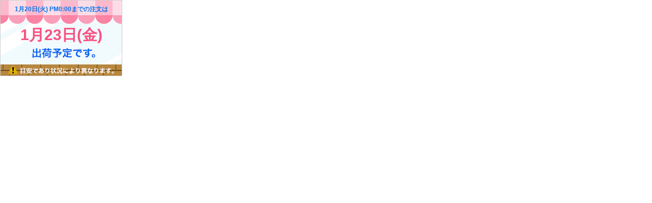

--- FILE ---
content_type: text/html; charset=UTF-8
request_url: https://coby.tools/asp/shop-pro/1_banner/linkpage.html
body_size: 1384
content:
<!DOCTYPE html PUBLIC "-//W3C//DTD XHTML 1.0 Transitional//EN" "http://www.w3.org/TR/xhtml1/DTD/xhtml1-transitional.dtd">
<html xmlns="http://www.w3.org/1999/xhtml" xml:lang="ja" lang="ja">
<head>
<meta http-equiv="content-type" content="text/html; charset=UTF-8" />
<meta http-equiv="Pragma" content="no-cache">
<meta http-equiv="Cache-Control" content="no-cache">

<style type="text/css">
<!--

*{
	
	margin:0;
	padding:0;

}

body{
	
	font-family:"メイリオ", Meiryo, "ヒラギノ角ゴ Pro W3", "Hiragino Kaku Gothic Pro", Osaka, "ＭＳ Ｐゴシック", "MS PGothic", sans-serif
	
}

#bodyframe{overflow:auto;overflow-y:hidden;margin:0;padding:0;position:absolute;left:0;right:0;top:0;bottom:0;}

p{
	
	font-weight:bold;
	
}

.order_date{
	
	color:#0072EF;
	font-size:12px;
	line-height:18px;
	
}

.ship_date{
	
	color:#F95180;
	font-size:30px;
	
}

-->
</style>

</head>
<body>


<div style="width: 240px; position: absolute; left: 0; right: 0; top: 0px; bottom: 0;">
	<img src="banner.png?ut=20210203154856" width="240px" height="150px">
	<div style="position: absolute; top: 9px; left: 0px; width: 100%; text-align: center;">
	  <p class="order_date">1月20日(火) PM0:00までの注文は</p>
  </div>
	<div style="position: absolute; top: 49px; left: 0px; width: 100%; text-align: center">
	  <p class="ship_date">1月23日(金) </p>
  </div>
</div>


</body>
</html>
